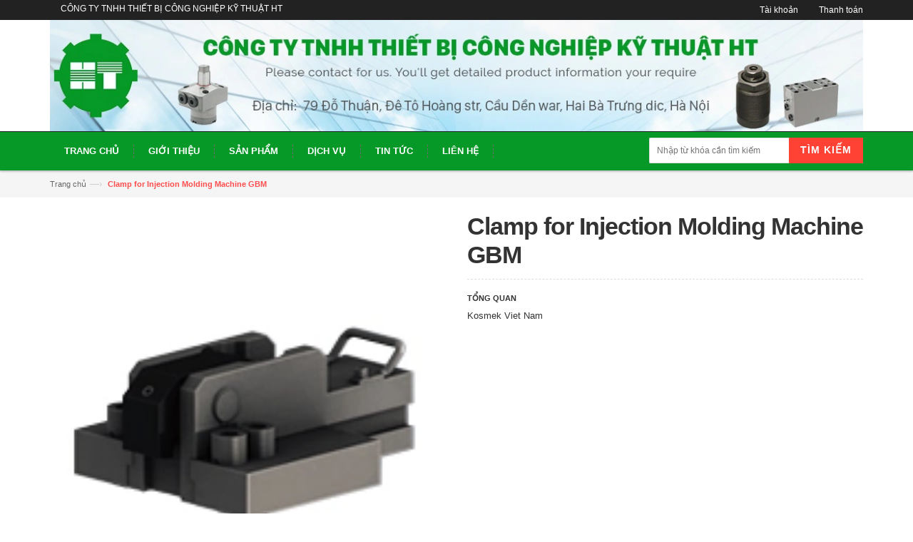

--- FILE ---
content_type: text/html; charset=utf-8
request_url: https://www.httechcom.vn/clamp-for-injection-molding-machine-gbm
body_size: 8748
content:
<!DOCTYPE html>
<html lang="vi">

	<head>
		<meta charset="UTF-8" />
		<meta http-equiv="x-ua-compatible" content="ie=edge">
		<meta name="viewport" content="width=device-width, initial-scale=1, maximum-scale=1">
		<meta name="robots" content="noodp,index,follow" />
		<meta name="keywords" content="dkt, bizweb, theme, donga theme">
		<meta name='revisit-after' content='1 days' />
		<title>Clamp for Injection Molding Machine GBM</title>
		
		<meta name="description" content="Th&#244;ng số kỹ thuật Download">
		
		<link rel="canonical" href="https://www.httechcom.vn/clamp-for-injection-molding-machine-gbm">
		<link rel="icon" href="//bizweb.dktcdn.net/100/076/231/themes/97965/assets/favicon.png?1464789069092" type="image/x-icon" />

		
<meta property="og:type" content="product">
<meta property="og:title" content="Clamp for Injection Molding Machine GBM">

<meta property="og:image" content="http://bizweb.dktcdn.net/thumb/grande/100/076/231/products/gbm.jpg?v=1461392834577">
<meta property="og:image:secure_url" content="https://bizweb.dktcdn.net/thumb/grande/100/076/231/products/gbm.jpg?v=1461392834577">

<meta property="og:price:amount" content="0₫">
<meta property="og:price:currency" content="VND">


<meta property="og:description" content="Th&#244;ng số kỹ thuật Download">

<meta property="og:url" content="https://www.httechcom.vn/clamp-for-injection-molding-machine-gbm">
<meta property="og:site_name" content="Công ty TNHH Thiết bị công nghiệp kỹ thuật HT">
<meta property="og:type" content="website">
<meta property="og:title" content="Clamp for Injection Molding Machine GBM">
<meta property="og:image" content="http://bizweb.dktcdn.net/100/076/231/themes/97965/assets/logo.png?1464789069092">
<meta property="og:image:secure_url" content="https://bizweb.dktcdn.net/100/076/231/themes/97965/assets/logo.png?1464789069092">

		<!-- HTML5 shim and Respond.js for IE8 support of HTML5 elements and media queries -->
		<!-- WARNING: Respond.js doesn't work if you view the page via file:// -->
		<!--[if lt IE 9]>
<script src="//oss.maxcdn.com/html5shiv/3.7.2/html5shiv.min.js"></script>
<script src="//oss.maxcdn.com/respond/1.4.2/respond.min.js"></script>
<![endif]-->
		<!-- Mobile Specific -->
		<meta name="viewport" content="width=device-width, initial-scale=1, maximum-scale=1">
		<!-- CSS Style -->
		<link href="//bizweb.dktcdn.net/100/076/231/themes/97965/assets/bootstrap.min.css?1464789069092" rel="stylesheet" type="text/css" media="all" />
		<link href="//bizweb.dktcdn.net/100/076/231/themes/97965/assets/jquery.fancybox.css?1464789069092" rel="stylesheet" type="text/css" media="all" />
		
		<link href="//bizweb.dktcdn.net/100/076/231/themes/97965/assets/style.css?1464789069092" rel="stylesheet" type="text/css" media="all" />
		<link href="//bizweb.dktcdn.net/100/076/231/themes/97965/assets/owl.carousel.css?1464789069092" rel="stylesheet" type="text/css" media="all" />
		<link href="//bizweb.dktcdn.net/100/076/231/themes/97965/assets/owl.theme.css?1464789069092" rel="stylesheet" type="text/css" media="all" />
		
		<link href="//bizweb.dktcdn.net/100/076/231/themes/97965/assets/flexslider.css?1464789069092" rel="stylesheet" type="text/css" media="all" />
		<script src="//bizweb.dktcdn.net/assets/themes_support/option-selectors.js" type="text/javascript"></script>
		

		<link rel="stylesheet" href="//maxcdn.bootstrapcdn.com/font-awesome/4.4.0/css/font-awesome.min.css">
		<!-- Google Fonts -->
		<link href='//fonts.googleapis.com/css?family=Open+Sans:300italic,400italic,600italic,700italic,800italic,300,700,800,400,600' rel='stylesheet' type='text/css'>

		<!-- JavaScript -->
		<script src="//bizweb.dktcdn.net/100/076/231/themes/97965/assets/jquery.min.js?1464789069092" type="text/javascript"></script>
		<script src="//bizweb.dktcdn.net/100/076/231/themes/97965/assets/bootstrap.min.js?1464789069092" type="text/javascript"></script>

		<script src="//bizweb.dktcdn.net/100/076/231/themes/97965/assets/parallax.js?1464789069092" type="text/javascript"></script>
		<script src="//bizweb.dktcdn.net/100/076/231/themes/97965/assets/common.js?1464789069092" type="text/javascript"></script>
		<script src="//bizweb.dktcdn.net/100/076/231/themes/97965/assets/owl.carousel.min.js?1464789069092" type="text/javascript"></script>
		<script src="//bizweb.dktcdn.net/100/076/231/themes/97965/assets/jquery.fancybox.pack.js?1464789069092" type="text/javascript"></script>
		<script src="//bizweb.dktcdn.net/assets/themes_support/api.jquery.js" type="text/javascript"></script>


		

		
		<script src="//bizweb.dktcdn.net/100/076/231/themes/97965/assets/jquery.flexslider.js?1464789069092" type="text/javascript"></script>
		<script src="//bizweb.dktcdn.net/100/076/231/themes/97965/assets/cloud-zoom.js?1464789069092" type="text/javascript"></script>
		

		<!-- Go to www.addthis.com/dashboard to customize your tools -->
		<script type="text/javascript" src="//s7.addthis.com/js/300/addthis_widget.js#pubid=ra-53b643a9486d818e"></script>
		<script>
	var Bizweb = Bizweb || {};
	Bizweb.store = 'anh-huyen.mysapo.net';
	Bizweb.id = 76231;
	Bizweb.theme = {"id":97965,"name":"Accent","role":"main"};
	Bizweb.template = 'product';
	if(!Bizweb.fbEventId)  Bizweb.fbEventId = 'xxxxxxxx-xxxx-4xxx-yxxx-xxxxxxxxxxxx'.replace(/[xy]/g, function (c) {
	var r = Math.random() * 16 | 0, v = c == 'x' ? r : (r & 0x3 | 0x8);
				return v.toString(16);
			});		
</script>
<script>
	(function () {
		function asyncLoad() {
			var urls = ["https://googleshopping.sapoapps.vn/conversion-tracker/global-tag/4130.js?store=anh-huyen.mysapo.net","https://googleshopping.sapoapps.vn/conversion-tracker/event-tag/4130.js?store=anh-huyen.mysapo.net","https://google-shopping.sapoapps.vn/conversion-tracker/global-tag/5735.js?store=anh-huyen.mysapo.net","https://google-shopping.sapoapps.vn/conversion-tracker/event-tag/5735.js?store=anh-huyen.mysapo.net"];
			for (var i = 0; i < urls.length; i++) {
				var s = document.createElement('script');
				s.type = 'text/javascript';
				s.async = true;
				s.src = urls[i];
				var x = document.getElementsByTagName('script')[0];
				x.parentNode.insertBefore(s, x);
			}
		};
		window.attachEvent ? window.attachEvent('onload', asyncLoad) : window.addEventListener('load', asyncLoad, false);
	})();
</script>


<script>
	window.BizwebAnalytics = window.BizwebAnalytics || {};
	window.BizwebAnalytics.meta = window.BizwebAnalytics.meta || {};
	window.BizwebAnalytics.meta.currency = 'VND';
	window.BizwebAnalytics.tracking_url = '/s';

	var meta = {};
	
	meta.product = {"id": 2349914, "vendor": "Kosmek", "name": "Clamp for Injection Molding Machine GBM",
	"type": "Kẹp thủy lực dùng cho máy ép nhựa", "price": 0 };
	
	
	for (var attr in meta) {
	window.BizwebAnalytics.meta[attr] = meta[attr];
	}
</script>

	
		<script src="/dist/js/stats.min.js?v=96f2ff2"></script>
	



<script type="text/javascript">UA-76655035</script>
<script>

	window.enabled_enhanced_ecommerce = false;

</script>

<script>

	try {
		
				gtag('event', 'view_item', {
					event_category: 'engagement',
					event_label: "Clamp for Injection Molding Machine GBM"
				});
		
	} catch(e) { console.error('UA script error', e);}
	

</script>




<!--Facebook Pixel Code-->
<script>
	!function(f, b, e, v, n, t, s){
	if (f.fbq) return; n = f.fbq = function(){
	n.callMethod?
	n.callMethod.apply(n, arguments):n.queue.push(arguments)}; if (!f._fbq) f._fbq = n;
	n.push = n; n.loaded = !0; n.version = '2.0'; n.queue =[]; t = b.createElement(e); t.async = !0;
	t.src = v; s = b.getElementsByTagName(e)[0]; s.parentNode.insertBefore(t, s)}
	(window,
	document,'script','https://connect.facebook.net/en_US/fbevents.js');
	fbq('init', '701685036641332', {} , {'agent': 'plsapo'}); // Insert your pixel ID here.
	fbq('track', 'PageView',{},{ eventID: Bizweb.fbEventId });
	
	fbq('track', 'ViewContent', {
	content_ids: [2349914],
	content_name: '"Clamp for Injection Molding Machine GBM"',
	content_type: 'product_group',
	value: '0',
	currency: window.BizwebAnalytics.meta.currency
	}, { eventID: Bizweb.fbEventId });
	
</script>
<noscript>
	<img height='1' width='1' style='display:none' src='https://www.facebook.com/tr?id=701685036641332&ev=PageView&noscript=1' />
</noscript>
<!--DO NOT MODIFY-->
<!--End Facebook Pixel Code-->



<script>
	var eventsListenerScript = document.createElement('script');
	eventsListenerScript.async = true;
	
	eventsListenerScript.src = "/dist/js/store_events_listener.min.js?v=1b795e9";
	
	document.getElementsByTagName('head')[0].appendChild(eventsListenerScript);
</script>






	</head>

	<body class="cms-index-index">
		<div class="page">
			<!-- Header -->
<header class="header-container">
	<div class="header-top">
		<div class="container">
			<div class="row">
				<!-- Header Language -->
				<div class="col-xs-6">
					<div class="welcome-msg hidden-xs">CÔNG TY TNHH THIẾT BỊ CÔNG NGHIỆP KỸ THUẬT HT</div>
				</div>
				<div class="col-xs-6">
					<!-- Header Top Links -->
					<div class="toplinks">
						<div class="links">
							<div class="myaccount"><a title="Tài khoản" href="/account"><span class="hidden-xs">Tài khoản</span></a></div>
							<div class="check"><a title="Thanh toán" href="/checkout"><span class="hidden-xs">Thanh toán</span></a></div>
						</div>
					</div>
					<!-- End Header Top Links -->
				</div>
			</div>
		</div>
	</div>
	<div class="header container">
		<div class="row">
			<div class="col-lg-12 col-sm-12 col-md-12 col-xs-12">
				<!-- Header Logo -->
				<a class="logo" title="Công ty TNHH Thiết bị công nghiệp kỹ thuật HT" href="/"><img alt="Công ty TNHH Thiết bị công nghiệp kỹ thuật HT" src="//bizweb.dktcdn.net/100/076/231/themes/97965/assets/logo.png?1464789069092"></a>
				<!-- End Header Logo -->
			</div>
		</div>
	</div>
</header>
<!-- end header -->
<!-- Navbar -->
<nav>
	<div class="container">
		<div class="nav-inner">
			<!-- mobile-menu -->
			<div class="hidden-desktop" id="mobile-menu">
				<ul class="navmenu">
					<li>
						<div class="menutop pull-left">
							<div class="toggle"> <span class="icon-bar"></span> <span class="icon-bar"></span> <span class="icon-bar"></span></div>
							<h2>Menu</h2>
						</div>
						<div class="search-box pull-right">
							<form action="/search" method="get" id="search_mini_form">
								<input type="text" placeholder="Nhập từ khóa cần tìm kiếm" value="" maxlength="70" class="" name="query" id="search">
								<button id="submit-button" class="search-btn-bg" type="submit"><span>Tìm kiếm</span></button>
							</form>
						</div>
						<ul style="display:none;" class="submenu">
							<li>
								<ul class="topnav">
									
									
									<li class="level0 level-top parent">
										<a href="/" class="level-top"> <span>Trang chủ</span> </a>
									</li>
									
									
									
									<li class="level0 level-top parent">
										<a href="/gioi-thieu" class="level-top"> <span>Giới thiệu</span> </a>
									</li>
									
									
									
									<li class="level0 level-top parent">
										<a href="/san-pham-kosmek"> <span>Sản phẩm</span> </a>
										<ul class="level0">
											
											<li class="level1"><a href="/san-pham-kosmek"><span>Kosmek</span></a></li>
											
											<ul class="level1">
												
											</ul>
											
											
											<li class="level1"><a href="/orionkikai"><span>Orionkikai</span></a></li>
											
											<ul class="level1">
												
												<li class="level2"><a href="/chiller"><span>Chiller</span></a></li>
												
												<li class="level2"><a href="/pump"><span>Pump</span></a></li>
												
												<li class="level2"><a href="/clean-air-system"><span>Clean Air System</span></a></li>
												
											</ul>
											
											
											<li class="level1"><a href="/nanaboshi"><span>Nanaboshi</span></a></li>
											
											
											<li class="level1"><a href="/tohatsu-spings"><span>Tohatsu Springs</span></a></li>
											
											
											<li class="level1"><a href="/elephant"><span>Elephant</span></a></li>
											
											<ul class="level1">
												
												<li class="level2"><a href="/manual-chain-hoists"><span>Manual Chain Hoists</span></a></li>
												
												<li class="level2"><a href="/electric-chain-hoist"><span>Electric Chain Hoist</span></a></li>
												
												<li class="level2"><a href="/lever-hoist"><span>Lever Hoist</span></a></li>
												
											</ul>
											
											
											<li class="level1"><a href="/flobal"><span>FLOBAL</span></a></li>
											
											<ul class="level1">
												
												<li class="level2"><a href="/stainless-steel-fittings-and-flanges-valve"><span>Stainless Steel Fittings and Flanges / Valve</span></a></li>
												
											</ul>
											
											
											<li class="level1"><a href="/ikura"><span>IKURA</span></a></li>
											
											
											<li class="level1"><a href="/kawasaki"><span>Kawasaki</span></a></li>
											
											<ul class="level1">
												
												<li class="level2"><a href="/pump-kawasaki"><span>Pump</span></a></li>
												
											</ul>
											
											
											<li class="level1"><a href="/liebherr"><span>LIEBHERR</span></a></li>
											
											<ul class="level1">
												
												<li class="level2"><a href="/ltm-mobile-cranes"><span>LTM Mobile Cranes</span></a></li>
												
											</ul>
											
											
										</ul>
									</li>
									
									
									
									<li class="level0 level-top parent">
										<a href="/dich-vu" class="level-top"> <span>Dịch vụ</span> </a>
									</li>
									
									
									
									<li class="level0 level-top parent">
										<a href="/tin-tuc" class="level-top"> <span>Tin tức</span> </a>
									</li>
									
									
									
									<li class="level0 level-top parent">
										<a href="/lien-he" class="level-top"> <span>Liên hệ</span> </a>
									</li>
									
									
								</ul>
							</li>
						</ul>
					</li>
				</ul>
				<!--navmenu-->
			</div>
			<!--End mobile-menu -->
			<a class="logo-small" title="Công ty TNHH Thiết bị công nghiệp kỹ thuật HT" href="/"><img alt="Công ty TNHH Thiết bị công nghiệp kỹ thuật HT" src="//bizweb.dktcdn.net/100/076/231/themes/97965/assets/logo-small.png?1464789069092"></a>
			<ul id="nav" class="hidden-xs">
				
				
				<li class="level0"><a href="/"><span>Trang chủ</span> </a></li>
				
				
				
				<li class="level0"><a href="/gioi-thieu"><span>Giới thiệu</span> </a></li>
				
				
				
				<li class="level0 drop-menu"><a href="/san-pham-kosmek"><span>Sản phẩm</span> </a>
					<ul class="level1">
						
						<li class="level1">
							<a href="/san-pham-kosmek"> <span>Kosmek</span></a>
							
							<ul class="level2">
								
							</ul>
							
						</li>
						
						<li class="level1">
							<a href="/orionkikai"> <span>Orionkikai</span></a>
							
							<ul class="level2">
								
								<li class="level2"><a href="/chiller"> <span>Chiller</span></a></li>
								
								<li class="level2"><a href="/pump"> <span>Pump</span></a></li>
								
								<li class="level2"><a href="/clean-air-system"> <span>Clean Air System</span></a></li>
								
							</ul>
							
						</li>
						
						<li class="level1">
							<a href="/nanaboshi"> <span>Nanaboshi</span></a>
							
						</li>
						
						<li class="level1">
							<a href="/tohatsu-spings"> <span>Tohatsu Springs</span></a>
							
						</li>
						
						<li class="level1">
							<a href="/elephant"> <span>Elephant</span></a>
							
							<ul class="level2">
								
								<li class="level2"><a href="/manual-chain-hoists"> <span>Manual Chain Hoists</span></a></li>
								
								<li class="level2"><a href="/electric-chain-hoist"> <span>Electric Chain Hoist</span></a></li>
								
								<li class="level2"><a href="/lever-hoist"> <span>Lever Hoist</span></a></li>
								
							</ul>
							
						</li>
						
						<li class="level1">
							<a href="/flobal"> <span>FLOBAL</span></a>
							
							<ul class="level2">
								
								<li class="level2"><a href="/stainless-steel-fittings-and-flanges-valve"> <span>Stainless Steel Fittings and Flanges / Valve</span></a></li>
								
							</ul>
							
						</li>
						
						<li class="level1">
							<a href="/ikura"> <span>IKURA</span></a>
							
						</li>
						
						<li class="level1">
							<a href="/kawasaki"> <span>Kawasaki</span></a>
							
							<ul class="level2">
								
								<li class="level2"><a href="/pump-kawasaki"> <span>Pump</span></a></li>
								
							</ul>
							
						</li>
						
						<li class="level1">
							<a href="/liebherr"> <span>LIEBHERR</span></a>
							
							<ul class="level2">
								
								<li class="level2"><a href="/ltm-mobile-cranes"> <span>LTM Mobile Cranes</span></a></li>
								
							</ul>
							
						</li>
						
					</ul>
				</li>
				
				
				
				<li class="level0"><a href="/dich-vu"><span>Dịch vụ</span> </a></li>
				
				
				
				<li class="level0"><a href="/tin-tuc"><span>Tin tức</span> </a></li>
				
				
				
				<li class="level0"><a href="/lien-he"><span>Liên hệ</span> </a></li>
				
				

			</ul>
			<div class="search-box hidden-xs">
				<form action="/search" method="get" id="search_mini_form">
					<input type="text" placeholder="Nhập từ khóa cần tìm kiếm" value="" maxlength="70" class="" name="query" id="search">
					<button id="submit-button" class="search-btn-bg" type="submit"><span>Tìm kiếm</span></button>
				</form>
			</div>
		</div>
	</div>
</nav>
<!-- end nav -->
<div id="add_succes" style="display:none"></div>
<script>
	Bizweb.getCart(loadCart);
	function loadCart(cart) {
		var html = "";
		for (i = 0; i < cart.items.length; i++) {
			html += "<li class='item even'>";
			html += "<a class='product-image' href='" + cart.items[i].url + "' title='" + cart.items[i].name + "'><img alt='" + cart.items[i].name + "' src='" + cart.items[i].image + "' width='80'></a>";
			html += "<div class='detail-item'>";
			html += "<div class='product-details'>";
			html +=	"<a href='javascript:void(0);' title='Loại bỏ SP' onclick='Bizweb.removeItem(" + cart.items[i].variant_id + " , removeCart)' class='glyphicon glyphicon-remove'>&nbsp;</a> <a class='glyphicon glyphicon-pencil' title='Sửa sản phẩm' href='/cart'>&nbsp;</a>";
			html += "<p class='product-name'> <a href='" + cart.items[i].url + "' title='" + cart.items[i].name + "'>" + cart.items[i].name + "</a></p>";
			html += "</div>";
			html += "<div class='product-details-bottom'> <span class='price'>" + Bizweb.formatMoney(cart.items[i].price, '{{amount_no_decimals_with_comma_separator}}₫') + "</span><span class='title-desc'>Số lượng:</span> <strong>" + cart.items[i].quantity + "</strong></div>";
			html +=	"</div>";
			html += "</li>";
		}
		$("#cart-total strong").html(cart.item_count);
		$("#cart-sidebar").html(html);
		$(".top-subtotal span").html(Bizweb.formatMoney(cart.total_price, '{{amount_no_decimals_with_comma_separator}}₫'));
	}
	function removeCart(cart) {
		Bizweb.getCart(loadCart);
	}
	function cartItem(addItem) {
		var html = "";
		html += "<div>";
		html += "<img src='" + addItem.image + "' width='80px'>"
		html += "</div>";
		html += "<div>";
		html += "<p>" + addItem.name + "</p>"
		html += "<p><i class='fa fa-check'></i>Thêm thành công sản phẩm vào giỏ hàng</p>";
		html += "</div>";
		$('#add_succes').html(html);
		$("#add_succes").fancybox({
			minWidth: 400,
			minHeight: 50,
			afterShow: function(){
				setTimeout( function() {$.fancybox.close(); },2500);
			},
			afterClose: function(){
				clearTimeout( );
			}
		});
		$("#add_succes").trigger('click');
		Bizweb.getCart(loadCart);
	}
</script>
			<!-- end breadcrumbs -->
<div class="breadcrumbs">
	<div class="container">
		<div class="row">
			<ul>
				<li class="home"> <a href="/" title="Trở về trang chủ">Trang chủ</a><span>&mdash;›</span></li>
				<li class="category13"><strong>Clamp for Injection Molding Machine GBM</strong></li>
			</ul>
		</div>
	</div>
</div>
<!-- end breadcrumbs -->
<!-- main-container -->

<section class="main-container col1-layout">
	<div class="main container">
		<div class="col-main">
			<div class="row">
				<div class="product-view wow bounceInUp animated" itemscope itemtype="http://schema.org/Product">
					<meta itemprop="url" content="//www.httechcom.vn/clamp-for-injection-molding-machine-gbm">
					<meta itemprop="image" content="//bizweb.dktcdn.net/thumb/grande/100/076/231/products/gbm.jpg?v=1461392834577">
					<meta itemprop="shop-currency" content="VND">
					<div class="product-essential">
						<form id="product_addtocart_form">
							<div class="product-img-box col-lg-6 col-sm-6 col-md-6 col-xs-12 wow bounceInRight animated">
								<div class="product-image">
									<div class="large-image">
										
										<a href="//bizweb.dktcdn.net/100/076/231/products/gbm.jpg?v=1461392834577" class="cloud-zoom" id="zoom1" rel="useWrapper: false, adjustY:0, adjustX:20"> <img src="//bizweb.dktcdn.net/100/076/231/products/gbm.jpg?v=1461392834577" alt="Clamp for Injection Molding Machine GBM"> </a>
									</div>
									<div class="flexslider flexslider-thumb">
										<ul class="previews-list slides">
											
											
											<li>
												<a href='//bizweb.dktcdn.net/100/076/231/products/gbm.jpg?v=1461392834577' class='cloud-zoom-gallery' rel="useZoom: 'zoom1', smallImage: 'https://bizweb.dktcdn.net/100/076/231/products/gbm.jpg?v=1461392834577' "><img src="//bizweb.dktcdn.net/thumb/small/100/076/231/products/gbm.jpg?v=1461392834577" alt="Clamp for Injection Molding Machine GBM" /></a>
											</li>
											
										</ul>
									</div>
								</div>

								<!-- end: more-images -->

								<div class="clear"></div>
							</div>
							<div class="product-shop col-lg-6 col-sm-6 col-xs-12">
								<div class="product-name">
									<h1 itemprop="name">Clamp for Injection Molding Machine GBM</h1>
								</div>
								<div class="short-description">
									<h2>Tổng quan</h2>
									<p><p>Kosmek Viet Nam</p></p>
								</div>
								<!-- Go to www.addthis.com/dashboard to customize your tools -->
								<div class="addthis_native_toolbox"></div>
							</div>
						</form>
					</div>
					<div class="product-collateral">
						<div class="col-sm-12 wow bounceInUp animated">
							<ul id="product-detail-tab" class="nav nav-tabs product-tabs">
								<li class="active"> <a href="#product_tabs_description" data-toggle="tab"> Mô tả sản phẩm </a> </li>
							</ul>
							<div id="productTabContent" class="tab-content">
								<div class="tab-pane fade in active" id="product_tabs_description">
									<div class="std">
										<link href="https://betterproducttabs.sapoapps.vn//ProductTabAsset/ProductTabStyle?storeAlias=anh-huyen"  rel="stylesheet" type="text/css"  media="all" /><div class="description" id="tabs" itemprop="description"><ul><li><a href="#tabs-1">Thông số kỹ thuật</a></li><li><a href="#tabs-2">Download tài liệu kỹ thuật</a></li></ul><div id="tabs-1"><p><img src="//bizweb.dktcdn.net/100/076/231/files/gbm-r00-2015qm-gb-page-3.jpg?v=1461392851265" /></p>
</div><div id="tabs-2">
<p><a href="http://www.kosmek.co.jp/data/pdf/en/GBM_R00_2015QM_GB.pdf">http://www.kosmek.co.jp/data/pdf/en/GBM_R00_2015QM_GB.pdf</a></p></div></div> 
<script src="https://betterproducttabs.sapoapps.vn//ProductTabAsset/ProductTabScript?storeAlias=anh-huyen" ></script>
									</div>
								</div>
							</div>
						</div>
						<div class="col-xs-12">
							<div id="fb-root"></div>
							<div class="fb-comments" data-href="" data-numposts="5" fb-xfbml-state="rendered"></div>
							<script>
								$('.fb-comments').attr('data-href', window.location.href);
							</script>
							<script>
								(function(d, s, id) {
									var js, fjs = d.getElementsByTagName(s)[0];
									if (d.getElementById(id)) return;
									js = d.createElement(s); js.id = id;
									js.src = "//connect.facebook.net/vi_VN/sdk.js#xfbml=1&version=v2.5";
									fjs.parentNode.insertBefore(js, fjs);
								}(document, 'script', 'facebook-jssdk'));
							</script>
							<style>
								.fb_iframe_widget.fb-comments span, .fb_iframe_widget.fb-comments iframe, .fb_iframe_widget.fb-comments{
									width: 100% !important;
									position: static !important;
								}
							</style>
						</div>
						<div class="col-sm-12 col-xs-12">
							<div class="box-additional">
								<div class="related-pro wow bounceInUp animated">
									<div class="slider-items-products">
										<div class="new_title center">
											<h2>Sản phẩm liên quan</h2>
										</div>
										<div id="related-products-slider" class="product-flexslider hidden-buttons">
											<div class="slider-items slider-width-col4">
												
												
												
												
												<!-- Item -->
<div class="item">
	
	

	
	
	
	
	<div class="col-item">
		
		<div class="product-image-area">
			<a class="product-image" title="Expansion Locating Pin (Smaller Diameter) VRA VRC - Kosmek" href="/expansion-locating-pin-smaller-diameter"> <img src="//bizweb.dktcdn.net/thumb/large/100/076/231/products/vra.jpg?v=1513087084253" class="img-responsive" alt="Expansion Locating Pin (Smaller Diameter) VRA VRC - Kosmek" /> </a>
		</div>
		<div class="info">
			<div class="info-inner">
				<div class="item-title"><a title="Expansion Locating Pin (Smaller Diameter) VRA VRC - Kosmek" href="/expansion-locating-pin-smaller-diameter"><h3>Expansion Locating Pin (Smaller Diameter) VRA VRC - Kosmek</h3></a></div>
				<!--item-title-->
				<!--item-content-->
			</div>
			<!--info-inner-->
			<!--actions-->
			<div class="clearfix"> </div>
		</div>
	</div>
</div>
<!-- End Item -->
												
												
												
												<!-- Item -->
<div class="item">
	
	

	
	
	
	
	<div class="col-item">
		
		<div class="product-image-area">
			<a class="product-image" title="Hydraulic Clamp GN - Kosmek" href="/hydraulic-clamp-gn"> <img src="//bizweb.dktcdn.net/thumb/large/100/076/231/products/gn.jpg?v=1513089424567" class="img-responsive" alt="Hydraulic Clamp GN - Kosmek" /> </a>
		</div>
		<div class="info">
			<div class="info-inner">
				<div class="item-title"><a title="Hydraulic Clamp GN - Kosmek" href="/hydraulic-clamp-gn"><h3>Hydraulic Clamp GN - Kosmek</h3></a></div>
				<!--item-title-->
				<!--item-content-->
			</div>
			<!--info-inner-->
			<!--actions-->
			<div class="clearfix"> </div>
		</div>
	</div>
</div>
<!-- End Item -->
												
												
												
												<!-- Item -->
<div class="item">
	
	

	
	
	
	
	<div class="col-item">
		
		<div class="product-image-area">
			<a class="product-image" title="Hydraulic Clamp GD - Kosmek" href="/hydraulic-clamp-gd"> <img src="//bizweb.dktcdn.net/thumb/large/100/076/231/products/gd.jpg?v=1513089469983" class="img-responsive" alt="Hydraulic Clamp GD - Kosmek" /> </a>
		</div>
		<div class="info">
			<div class="info-inner">
				<div class="item-title"><a title="Hydraulic Clamp GD - Kosmek" href="/hydraulic-clamp-gd"><h3>Hydraulic Clamp GD - Kosmek</h3></a></div>
				<!--item-title-->
				<!--item-content-->
			</div>
			<!--info-inner-->
			<!--actions-->
			<div class="clearfix"> </div>
		</div>
	</div>
</div>
<!-- End Item -->
												
												
												
												
											</div>
										</div>
									</div>
								</div>
								
								<div class="upsell-pro wow bounceInUp animated">
									<div class="slider-items-products">
										<div class="new_title center">
											<h2>Sản phẩm bán chạy</h2>
										</div>
										<div id="upsell-products-slider" class="product-flexslider hidden-buttons">
											<div class="slider-items slider-width-col4">
												
											</div>
										</div>
									</div>
								</div>
								
							</div>
						</div>
					</div>
				</div>
			</div>
		</div>
	</div>
</section>
<!--End main-container -->
<!-- Footer Starts -->
<script type="text/javascript">
	// <![CDATA[
	var selectCallback = function(variant, selector) {
		if (variant && variant.available == true) {
			// selected a valid variant
			jQuery('.purchase').removeClass('disabled').removeAttr('disabled'); // remove unavailable class from add-to-cart button, and re-enable button
			jQuery('.special-price .price-a').html(Bizweb.formatMoney(variant.price, "{{amount_no_decimals_with_comma_separator}} VND"));  // update price field
		} else {
			// variant doesn't exist
			jQuery('.purchase').addClass('disabled').attr('disabled', 'disabled');      // set add-to-cart button to unavailable class and disable button
			var message = variant ? "Hết hàng" : "Ngừng bán";
			jQuery('.special-price .price-a').text(message); // update price-field message
		}
		/*begin variant image*/
		if (variant && variant.image) {  
			var originalImage = jQuery(".large-image img"); 
			var newImage = variant.image;
			var element = originalImage[0];
			Bizweb.Image.switchImage(newImage, element, function (newImageSizedSrc, newImage, element) {
				jQuery(element).parents('a').attr('href', newImageSizedSrc);
				jQuery(element).attr('src', newImageSizedSrc);
			});
		}
		/*end of variant image*/
	};

	// initialize multi selector for product
	jQuery(function() {
		new Bizweb.OptionSelectors("product-select", { product: {"id":2349914,"name":"Clamp for Injection Molding Machine GBM","alias":"clamp-for-injection-molding-machine-gbm","vendor":"Kosmek","type":"Kẹp thủy lực dùng cho máy ép nhựa","content":"<p><img src=\"//bizweb.dktcdn.net/100/076/231/files/gbm-r00-2015qm-gb-page-3.jpg?v=1461392851265\" /></p>\r\n<h1><span style=\"font-size:12px;\">Download tài liệu kỹ thuật</span></h1>\r\n<p><a href=\"http://www.kosmek.co.jp/data/pdf/en/GBM_R00_2015QM_GB.pdf\">http://www.kosmek.co.jp/data/pdf/en/GBM_R00_2015QM_GB.pdf</a></p>","summary":"<p>Kosmek Viet Nam</p>","template_layout":null,"available":true,"tags":["Air clamp","Clamp for Injection Molding Machine","Hệ thống kẹp","Hydraulic Clamp","Kẹp khí nén","Kẹp khuôn","Kẹp thủy lực","Kẹp tự động","Kosmek","Kosmek Viet Nam"],"price":0.0000,"price_min":0.0000,"price_max":0.0000,"price_varies":false,"compare_at_price":0.0000,"compare_at_price_min":0.0000,"compare_at_price_max":0.0000,"compare_at_price_varies":false,"variants":[{"id":3486802,"barcode":null,"sku":null,"unit":null,"title":"Default Title","options":["Default Title"],"option1":"Default Title","option2":null,"option3":null,"available":true,"taxable":false,"price":0.0000,"compare_at_price":0.0000,"inventory_management":"","inventory_policy":"deny","inventory_quantity":0,"weight_unit":"kg","weight":0,"requires_shipping":false,"image":null}],"featured_image":{"src":"https://bizweb.dktcdn.net/100/076/231/products/gbm.jpg?v=1461392834577"},"images":[{"src":"https://bizweb.dktcdn.net/100/076/231/products/gbm.jpg?v=1461392834577"}],"options":["Title"],"created_on":"2016-04-23T10:18:18","modified_on":"2017-06-13T17:17:02","published_on":"2016-04-22T09:44:00"}, onVariantSelected: selectCallback });
		jQuery('.selector-wrapper').addClass('clearfix');
		
		jQuery('.selector-wrapper').prepend("<label for='product-select-option-0'>Title</label>");
		 
		 
		 $('.selector-wrapper').hide();
		  
		  });
		  // ]]>
</script>
			<footer class="footer bounceInUp animated">
	<div class="brand-logo ">
		<div class="container">
			<div class="slider-items-products">
				<div id="brand-logo-slider" class="product-flexslider hidden-buttons">
					<div class="slider-items slider-width-col6">
						<!-- Item -->
						<div class="item">
							<a href=""><img src="//bizweb.dktcdn.net/100/076/231/themes/97965/assets/b-logo1.png?1464789069092" alt="Image"></a>
						</div>
						<!-- End Item -->
						<!-- Item -->
						<div class="item">
							<a href=""><img src="//bizweb.dktcdn.net/100/076/231/themes/97965/assets/b-logo2.png?1464789069092" alt="Image"></a>
						</div>
						<!-- End Item -->
						<!-- Item -->
						<div class="item">
							<a href=""><img src="//bizweb.dktcdn.net/100/076/231/themes/97965/assets/b-logo3.png?1464789069092" alt="Image"></a>
						</div>
						<!-- End Item -->
						<!-- Item -->
						<div class="item">
							<a href=""><img src="//bizweb.dktcdn.net/100/076/231/themes/97965/assets/b-logo4.png?1464789069092" alt="Image"></a>
						</div>
						<!-- End Item -->
						<!-- Item -->
						<div class="item">
							<a href=""><img src="//bizweb.dktcdn.net/100/076/231/themes/97965/assets/b-logo5.png?1464789069092" alt="Image"></a>
						</div>
						<!-- End Item -->
						<!-- Item -->
						<div class="item">
							<a href=""><img src="//bizweb.dktcdn.net/100/076/231/themes/97965/assets/b-logo6.png?1464789069092" alt="Image"></a>
						</div>
						<!-- End Item -->
						
						
					</div>
				</div>
			</div>
		</div>
	</div>
	<div class="footer-top">
		<div class="container">
			<div class="row">
				<div class="col-xs-12 col-sm-6 col-md-7">
					<div class="block-subscribe">
						<div class="newsletter">
							<form method="post" action="//bizwebvietnam.us11.list-manage.com/subscribe/post?u=d00bb7086b5139a89c075a8b9&amp;id=e9c1ec23cd">
								<h4>Đăng ký nhận tin</h4>
								<input type="text" placeholder="Nhập địa chỉ email của bạn" class="input-text required-entry validate-email" title="Sign up for our newsletter" id="newsletter1" name="EMAIL">
								<button class="subscribe" title="Subscribe" type="submit"><span>Nhận tin</span></button>
							</form>
						</div>
					</div>
				</div>
				<div class="col-xs-12 col-sm-6 col-md-5">
					<div class="social">
						<ul>
							
							<li class="fb">
								<a href="https://www.facebook.com/le.honghuyen.50?fref=ts"></a>
							</li>
							
							
							<li class="tw">
								<a href="#"></a>
							</li>
							
							
							<li class="googleplus">
								<a href="#"></a>
							</li>
							
							
							<li class="rss">
								<a href="#"></a>
							</li>
							
							
							<li class="pintrest">
								<a href="#"></a>
							</li>
							
							
							<li class="linkedin">
								<a href="#"></a>
							</li>
							
							
						</ul>
					</div>
				</div>
			</div>
		</div>
	</div>
	<div class="footer-middle container">
		<div class="col-md-3 col-sm-4">
			<div class="footer-logo">
				<a href="/" title="Công ty TNHH Thiết bị công nghiệp kỹ thuật HT"><img src="//bizweb.dktcdn.net/100/076/231/themes/97965/assets/logo-footer.png?1464789069092" alt="Công ty TNHH Thiết bị công nghiệp kỹ thuật HT"></a>
			</div>
			<p>CÔNG TY TNHH THIẾT BỊ CÔNG NGHIỆP KỸ THUẬT HT</p>
			<div class="payment-accept">
				<div><img src="//bizweb.dktcdn.net/100/076/231/themes/97965/assets/payment-1.png?1464789069092" alt="payment"> <img src="//bizweb.dktcdn.net/100/076/231/themes/97965/assets/payment-2.png?1464789069092" alt="payment"> <img src="//bizweb.dktcdn.net/100/076/231/themes/97965/assets/payment-3.png?1464789069092" alt="payment"> <img src="//bizweb.dktcdn.net/100/076/231/themes/97965/assets/payment-4.png?1464789069092" alt="payment"></div>
			</div>
		</div>
		
		<div class="col-md-2 col-sm-4">
			<h4>Về chúng tôi</h4>
			<ul class="links">
				
				<li class="first"><a href="/gioi-thieu" title="Thông tin tuyển dụng">Thông tin tuyển dụng</a></li>
				
				<li class=""><a href="/gioi-thieu" title="Cam kết chất lượng">Cam kết chất lượng</a></li>
				
				<li class=""><a href="/dieu-khoan" title="Dịch vụ tiện ích">Dịch vụ tiện ích</a></li>
				
				<li class="last"><a href="/dieu-khoan" title="Sở hữu trí tuệ">Sở hữu trí tuệ</a></li>
				
			</ul>
		</div>
		
		
		<div class="col-md-2 col-sm-4">
			<h4>Hỗ trợ</h4>
			<ul class="links">
				
				<li class="first"><a href="/search" title="Tìm kiếm">Tìm kiếm</a></li>
				
				<li class=""><a href="/account/login" title="Đăng nhập">Đăng nhập</a></li>
				
				<li class=""><a href="/account/register" title="Đăng ký">Đăng ký</a></li>
				
				<li class="last"><a href="/cart" title="Giỏ hàng">Giỏ hàng</a></li>
				
			</ul>
		</div>
		
		
		<div class="col-md-2 col-sm-4">
			<h4>Hướng dẫn</h4>
			<ul class="links">
				
				<li class="first"><a href="/gioi-thieu" title="Thông tin tuyển dụng">Thông tin tuyển dụng</a></li>
				
				<li class=""><a href="/gioi-thieu" title="Cam kết chất lượng">Cam kết chất lượng</a></li>
				
				<li class=""><a href="/dieu-khoan" title="Dịch vụ tiện ích">Dịch vụ tiện ích</a></li>
				
				<li class="last"><a href="/dieu-khoan" title="Sở hữu trí tuệ">Sở hữu trí tuệ</a></li>
				
			</ul>
		</div>
		
		<div class="col-md-3 col-sm-4">
			<h4>Liên hệ</h4>
			<div class="contacts-info">
				<address>
					<i class="add-icon">&nbsp;</i>Số 79 Đỗ Thuận, Đê Tô Hoàng, Cầu Dền, Hai Bà Trưng, Hà Nội
				</address>
				<div class="phone-footer"><i class="phone-icon">&nbsp;</i>0985718669</div>
				<div class="email-footer"><i class="email-icon">&nbsp;</i> <a href="mailto:httechcom@gmail.com">httechcom@gmail.com</a> </div>
			</div>
		</div>
	</div>
	<div class="footer-bottom container">
		<div class="col-sm-5 col-xs-12 coppyright">Cung cấp bởi Sapo</div>
	</div>
</footer>
<!-- End Footer -->
		</div>
	</body>
</html>